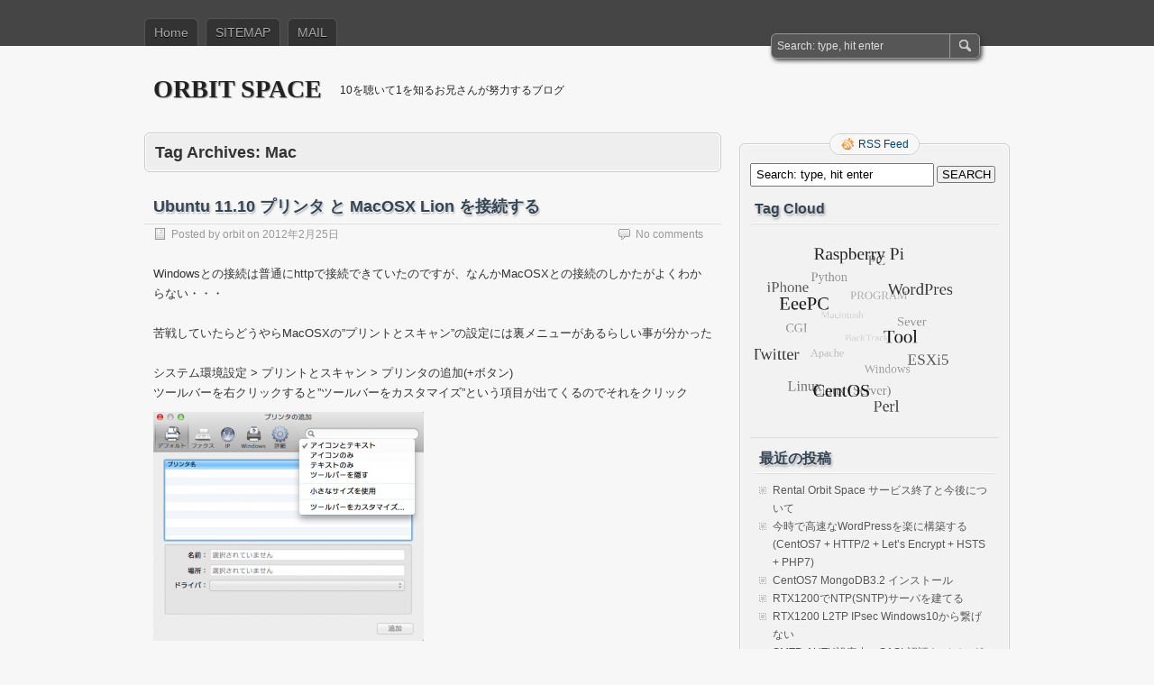

--- FILE ---
content_type: text/html; charset=UTF-8
request_url: https://www.orsx.net/archives/tag/mac
body_size: 55522
content:
<!DOCTYPE html PUBLIC "-//W3C//DTD XHTML 1.0 Transitional//EN" "http://www.w3.org/TR/xhtml1/DTD/xhtml1-transitional.dtd">
<html xmlns="http://www.w3.org/1999/xhtml" lang="ja">
<head profile="http://gmpg.org/xfn/11">
	<meta http-equiv="Content-Type" content="text/html; charset=UTF-8" />
	<title>Mac | ORBIT SPACE</title>
	<link rel="stylesheet" type="text/css" media="all" href="https://www.orsx.net/wp-content/themes/zbench/style.css" />
	<link rel="pingback" href="https://www.orsx.net/xmlrpc.php" />
	<meta name='robots' content='max-image-preview:large' />
<link rel='dns-prefetch' href='//cdn.jsdelivr.net' />
<link rel="alternate" type="application/rss+xml" title="ORBIT SPACE &raquo; フィード" href="https://www.orsx.net/feed" />
<link rel="alternate" type="application/rss+xml" title="ORBIT SPACE &raquo; コメントフィード" href="https://www.orsx.net/comments/feed" />
<link rel="alternate" type="application/rss+xml" title="ORBIT SPACE &raquo; Mac タグのフィード" href="https://www.orsx.net/archives/tag/mac/feed" />
<script type="text/javascript">
/* <![CDATA[ */
window._wpemojiSettings = {"baseUrl":"https:\/\/s.w.org\/images\/core\/emoji\/15.0.3\/72x72\/","ext":".png","svgUrl":"https:\/\/s.w.org\/images\/core\/emoji\/15.0.3\/svg\/","svgExt":".svg","source":{"concatemoji":"https:\/\/www.orsx.net\/wp-includes\/js\/wp-emoji-release.min.js?ver=6.6.2"}};
/*! This file is auto-generated */
!function(i,n){var o,s,e;function c(e){try{var t={supportTests:e,timestamp:(new Date).valueOf()};sessionStorage.setItem(o,JSON.stringify(t))}catch(e){}}function p(e,t,n){e.clearRect(0,0,e.canvas.width,e.canvas.height),e.fillText(t,0,0);var t=new Uint32Array(e.getImageData(0,0,e.canvas.width,e.canvas.height).data),r=(e.clearRect(0,0,e.canvas.width,e.canvas.height),e.fillText(n,0,0),new Uint32Array(e.getImageData(0,0,e.canvas.width,e.canvas.height).data));return t.every(function(e,t){return e===r[t]})}function u(e,t,n){switch(t){case"flag":return n(e,"\ud83c\udff3\ufe0f\u200d\u26a7\ufe0f","\ud83c\udff3\ufe0f\u200b\u26a7\ufe0f")?!1:!n(e,"\ud83c\uddfa\ud83c\uddf3","\ud83c\uddfa\u200b\ud83c\uddf3")&&!n(e,"\ud83c\udff4\udb40\udc67\udb40\udc62\udb40\udc65\udb40\udc6e\udb40\udc67\udb40\udc7f","\ud83c\udff4\u200b\udb40\udc67\u200b\udb40\udc62\u200b\udb40\udc65\u200b\udb40\udc6e\u200b\udb40\udc67\u200b\udb40\udc7f");case"emoji":return!n(e,"\ud83d\udc26\u200d\u2b1b","\ud83d\udc26\u200b\u2b1b")}return!1}function f(e,t,n){var r="undefined"!=typeof WorkerGlobalScope&&self instanceof WorkerGlobalScope?new OffscreenCanvas(300,150):i.createElement("canvas"),a=r.getContext("2d",{willReadFrequently:!0}),o=(a.textBaseline="top",a.font="600 32px Arial",{});return e.forEach(function(e){o[e]=t(a,e,n)}),o}function t(e){var t=i.createElement("script");t.src=e,t.defer=!0,i.head.appendChild(t)}"undefined"!=typeof Promise&&(o="wpEmojiSettingsSupports",s=["flag","emoji"],n.supports={everything:!0,everythingExceptFlag:!0},e=new Promise(function(e){i.addEventListener("DOMContentLoaded",e,{once:!0})}),new Promise(function(t){var n=function(){try{var e=JSON.parse(sessionStorage.getItem(o));if("object"==typeof e&&"number"==typeof e.timestamp&&(new Date).valueOf()<e.timestamp+604800&&"object"==typeof e.supportTests)return e.supportTests}catch(e){}return null}();if(!n){if("undefined"!=typeof Worker&&"undefined"!=typeof OffscreenCanvas&&"undefined"!=typeof URL&&URL.createObjectURL&&"undefined"!=typeof Blob)try{var e="postMessage("+f.toString()+"("+[JSON.stringify(s),u.toString(),p.toString()].join(",")+"));",r=new Blob([e],{type:"text/javascript"}),a=new Worker(URL.createObjectURL(r),{name:"wpTestEmojiSupports"});return void(a.onmessage=function(e){c(n=e.data),a.terminate(),t(n)})}catch(e){}c(n=f(s,u,p))}t(n)}).then(function(e){for(var t in e)n.supports[t]=e[t],n.supports.everything=n.supports.everything&&n.supports[t],"flag"!==t&&(n.supports.everythingExceptFlag=n.supports.everythingExceptFlag&&n.supports[t]);n.supports.everythingExceptFlag=n.supports.everythingExceptFlag&&!n.supports.flag,n.DOMReady=!1,n.readyCallback=function(){n.DOMReady=!0}}).then(function(){return e}).then(function(){var e;n.supports.everything||(n.readyCallback(),(e=n.source||{}).concatemoji?t(e.concatemoji):e.wpemoji&&e.twemoji&&(t(e.twemoji),t(e.wpemoji)))}))}((window,document),window._wpemojiSettings);
/* ]]> */
</script>
<style id='wp-emoji-styles-inline-css' type='text/css'>

	img.wp-smiley, img.emoji {
		display: inline !important;
		border: none !important;
		box-shadow: none !important;
		height: 1em !important;
		width: 1em !important;
		margin: 0 0.07em !important;
		vertical-align: -0.1em !important;
		background: none !important;
		padding: 0 !important;
	}
</style>
<link rel='stylesheet' id='wp-block-library-css' href='https://www.orsx.net/wp-includes/css/dist/block-library/style.min.css?ver=6.6.2' type='text/css' media='all' />
<style id='classic-theme-styles-inline-css' type='text/css'>
/*! This file is auto-generated */
.wp-block-button__link{color:#fff;background-color:#32373c;border-radius:9999px;box-shadow:none;text-decoration:none;padding:calc(.667em + 2px) calc(1.333em + 2px);font-size:1.125em}.wp-block-file__button{background:#32373c;color:#fff;text-decoration:none}
</style>
<style id='global-styles-inline-css' type='text/css'>
:root{--wp--preset--aspect-ratio--square: 1;--wp--preset--aspect-ratio--4-3: 4/3;--wp--preset--aspect-ratio--3-4: 3/4;--wp--preset--aspect-ratio--3-2: 3/2;--wp--preset--aspect-ratio--2-3: 2/3;--wp--preset--aspect-ratio--16-9: 16/9;--wp--preset--aspect-ratio--9-16: 9/16;--wp--preset--color--black: #000000;--wp--preset--color--cyan-bluish-gray: #abb8c3;--wp--preset--color--white: #ffffff;--wp--preset--color--pale-pink: #f78da7;--wp--preset--color--vivid-red: #cf2e2e;--wp--preset--color--luminous-vivid-orange: #ff6900;--wp--preset--color--luminous-vivid-amber: #fcb900;--wp--preset--color--light-green-cyan: #7bdcb5;--wp--preset--color--vivid-green-cyan: #00d084;--wp--preset--color--pale-cyan-blue: #8ed1fc;--wp--preset--color--vivid-cyan-blue: #0693e3;--wp--preset--color--vivid-purple: #9b51e0;--wp--preset--gradient--vivid-cyan-blue-to-vivid-purple: linear-gradient(135deg,rgba(6,147,227,1) 0%,rgb(155,81,224) 100%);--wp--preset--gradient--light-green-cyan-to-vivid-green-cyan: linear-gradient(135deg,rgb(122,220,180) 0%,rgb(0,208,130) 100%);--wp--preset--gradient--luminous-vivid-amber-to-luminous-vivid-orange: linear-gradient(135deg,rgba(252,185,0,1) 0%,rgba(255,105,0,1) 100%);--wp--preset--gradient--luminous-vivid-orange-to-vivid-red: linear-gradient(135deg,rgba(255,105,0,1) 0%,rgb(207,46,46) 100%);--wp--preset--gradient--very-light-gray-to-cyan-bluish-gray: linear-gradient(135deg,rgb(238,238,238) 0%,rgb(169,184,195) 100%);--wp--preset--gradient--cool-to-warm-spectrum: linear-gradient(135deg,rgb(74,234,220) 0%,rgb(151,120,209) 20%,rgb(207,42,186) 40%,rgb(238,44,130) 60%,rgb(251,105,98) 80%,rgb(254,248,76) 100%);--wp--preset--gradient--blush-light-purple: linear-gradient(135deg,rgb(255,206,236) 0%,rgb(152,150,240) 100%);--wp--preset--gradient--blush-bordeaux: linear-gradient(135deg,rgb(254,205,165) 0%,rgb(254,45,45) 50%,rgb(107,0,62) 100%);--wp--preset--gradient--luminous-dusk: linear-gradient(135deg,rgb(255,203,112) 0%,rgb(199,81,192) 50%,rgb(65,88,208) 100%);--wp--preset--gradient--pale-ocean: linear-gradient(135deg,rgb(255,245,203) 0%,rgb(182,227,212) 50%,rgb(51,167,181) 100%);--wp--preset--gradient--electric-grass: linear-gradient(135deg,rgb(202,248,128) 0%,rgb(113,206,126) 100%);--wp--preset--gradient--midnight: linear-gradient(135deg,rgb(2,3,129) 0%,rgb(40,116,252) 100%);--wp--preset--font-size--small: 13px;--wp--preset--font-size--medium: 20px;--wp--preset--font-size--large: 36px;--wp--preset--font-size--x-large: 42px;--wp--preset--spacing--20: 0.44rem;--wp--preset--spacing--30: 0.67rem;--wp--preset--spacing--40: 1rem;--wp--preset--spacing--50: 1.5rem;--wp--preset--spacing--60: 2.25rem;--wp--preset--spacing--70: 3.38rem;--wp--preset--spacing--80: 5.06rem;--wp--preset--shadow--natural: 6px 6px 9px rgba(0, 0, 0, 0.2);--wp--preset--shadow--deep: 12px 12px 50px rgba(0, 0, 0, 0.4);--wp--preset--shadow--sharp: 6px 6px 0px rgba(0, 0, 0, 0.2);--wp--preset--shadow--outlined: 6px 6px 0px -3px rgba(255, 255, 255, 1), 6px 6px rgba(0, 0, 0, 1);--wp--preset--shadow--crisp: 6px 6px 0px rgba(0, 0, 0, 1);}:where(.is-layout-flex){gap: 0.5em;}:where(.is-layout-grid){gap: 0.5em;}body .is-layout-flex{display: flex;}.is-layout-flex{flex-wrap: wrap;align-items: center;}.is-layout-flex > :is(*, div){margin: 0;}body .is-layout-grid{display: grid;}.is-layout-grid > :is(*, div){margin: 0;}:where(.wp-block-columns.is-layout-flex){gap: 2em;}:where(.wp-block-columns.is-layout-grid){gap: 2em;}:where(.wp-block-post-template.is-layout-flex){gap: 1.25em;}:where(.wp-block-post-template.is-layout-grid){gap: 1.25em;}.has-black-color{color: var(--wp--preset--color--black) !important;}.has-cyan-bluish-gray-color{color: var(--wp--preset--color--cyan-bluish-gray) !important;}.has-white-color{color: var(--wp--preset--color--white) !important;}.has-pale-pink-color{color: var(--wp--preset--color--pale-pink) !important;}.has-vivid-red-color{color: var(--wp--preset--color--vivid-red) !important;}.has-luminous-vivid-orange-color{color: var(--wp--preset--color--luminous-vivid-orange) !important;}.has-luminous-vivid-amber-color{color: var(--wp--preset--color--luminous-vivid-amber) !important;}.has-light-green-cyan-color{color: var(--wp--preset--color--light-green-cyan) !important;}.has-vivid-green-cyan-color{color: var(--wp--preset--color--vivid-green-cyan) !important;}.has-pale-cyan-blue-color{color: var(--wp--preset--color--pale-cyan-blue) !important;}.has-vivid-cyan-blue-color{color: var(--wp--preset--color--vivid-cyan-blue) !important;}.has-vivid-purple-color{color: var(--wp--preset--color--vivid-purple) !important;}.has-black-background-color{background-color: var(--wp--preset--color--black) !important;}.has-cyan-bluish-gray-background-color{background-color: var(--wp--preset--color--cyan-bluish-gray) !important;}.has-white-background-color{background-color: var(--wp--preset--color--white) !important;}.has-pale-pink-background-color{background-color: var(--wp--preset--color--pale-pink) !important;}.has-vivid-red-background-color{background-color: var(--wp--preset--color--vivid-red) !important;}.has-luminous-vivid-orange-background-color{background-color: var(--wp--preset--color--luminous-vivid-orange) !important;}.has-luminous-vivid-amber-background-color{background-color: var(--wp--preset--color--luminous-vivid-amber) !important;}.has-light-green-cyan-background-color{background-color: var(--wp--preset--color--light-green-cyan) !important;}.has-vivid-green-cyan-background-color{background-color: var(--wp--preset--color--vivid-green-cyan) !important;}.has-pale-cyan-blue-background-color{background-color: var(--wp--preset--color--pale-cyan-blue) !important;}.has-vivid-cyan-blue-background-color{background-color: var(--wp--preset--color--vivid-cyan-blue) !important;}.has-vivid-purple-background-color{background-color: var(--wp--preset--color--vivid-purple) !important;}.has-black-border-color{border-color: var(--wp--preset--color--black) !important;}.has-cyan-bluish-gray-border-color{border-color: var(--wp--preset--color--cyan-bluish-gray) !important;}.has-white-border-color{border-color: var(--wp--preset--color--white) !important;}.has-pale-pink-border-color{border-color: var(--wp--preset--color--pale-pink) !important;}.has-vivid-red-border-color{border-color: var(--wp--preset--color--vivid-red) !important;}.has-luminous-vivid-orange-border-color{border-color: var(--wp--preset--color--luminous-vivid-orange) !important;}.has-luminous-vivid-amber-border-color{border-color: var(--wp--preset--color--luminous-vivid-amber) !important;}.has-light-green-cyan-border-color{border-color: var(--wp--preset--color--light-green-cyan) !important;}.has-vivid-green-cyan-border-color{border-color: var(--wp--preset--color--vivid-green-cyan) !important;}.has-pale-cyan-blue-border-color{border-color: var(--wp--preset--color--pale-cyan-blue) !important;}.has-vivid-cyan-blue-border-color{border-color: var(--wp--preset--color--vivid-cyan-blue) !important;}.has-vivid-purple-border-color{border-color: var(--wp--preset--color--vivid-purple) !important;}.has-vivid-cyan-blue-to-vivid-purple-gradient-background{background: var(--wp--preset--gradient--vivid-cyan-blue-to-vivid-purple) !important;}.has-light-green-cyan-to-vivid-green-cyan-gradient-background{background: var(--wp--preset--gradient--light-green-cyan-to-vivid-green-cyan) !important;}.has-luminous-vivid-amber-to-luminous-vivid-orange-gradient-background{background: var(--wp--preset--gradient--luminous-vivid-amber-to-luminous-vivid-orange) !important;}.has-luminous-vivid-orange-to-vivid-red-gradient-background{background: var(--wp--preset--gradient--luminous-vivid-orange-to-vivid-red) !important;}.has-very-light-gray-to-cyan-bluish-gray-gradient-background{background: var(--wp--preset--gradient--very-light-gray-to-cyan-bluish-gray) !important;}.has-cool-to-warm-spectrum-gradient-background{background: var(--wp--preset--gradient--cool-to-warm-spectrum) !important;}.has-blush-light-purple-gradient-background{background: var(--wp--preset--gradient--blush-light-purple) !important;}.has-blush-bordeaux-gradient-background{background: var(--wp--preset--gradient--blush-bordeaux) !important;}.has-luminous-dusk-gradient-background{background: var(--wp--preset--gradient--luminous-dusk) !important;}.has-pale-ocean-gradient-background{background: var(--wp--preset--gradient--pale-ocean) !important;}.has-electric-grass-gradient-background{background: var(--wp--preset--gradient--electric-grass) !important;}.has-midnight-gradient-background{background: var(--wp--preset--gradient--midnight) !important;}.has-small-font-size{font-size: var(--wp--preset--font-size--small) !important;}.has-medium-font-size{font-size: var(--wp--preset--font-size--medium) !important;}.has-large-font-size{font-size: var(--wp--preset--font-size--large) !important;}.has-x-large-font-size{font-size: var(--wp--preset--font-size--x-large) !important;}
:where(.wp-block-post-template.is-layout-flex){gap: 1.25em;}:where(.wp-block-post-template.is-layout-grid){gap: 1.25em;}
:where(.wp-block-columns.is-layout-flex){gap: 2em;}:where(.wp-block-columns.is-layout-grid){gap: 2em;}
:root :where(.wp-block-pullquote){font-size: 1.5em;line-height: 1.6;}
</style>
<link rel='stylesheet' id='contact-form-7-css' href='https://www.orsx.net/wp-content/plugins/contact-form-7/includes/css/styles.css?ver=5.9.8' type='text/css' media='all' />
<script type="text/javascript" src="https://www.orsx.net/wp-includes/js/jquery/jquery.min.js?ver=3.7.1" id="jquery-core-js"></script>
<script type="text/javascript" src="https://www.orsx.net/wp-includes/js/jquery/jquery-migrate.min.js?ver=3.4.1" id="jquery-migrate-js"></script>
<script type="text/javascript" src="https://www.orsx.net/wp-content/plugins/html5-cumulus/inc/jquery.tagcanvas.min.js?ver=6.6.2" id="h5c-tagcanvas-js"></script>
<link rel="https://api.w.org/" href="https://www.orsx.net/wp-json/" /><link rel="alternate" title="JSON" type="application/json" href="https://www.orsx.net/wp-json/wp/v2/tags/31" /><link rel="EditURI" type="application/rsd+xml" title="RSD" href="https://www.orsx.net/xmlrpc.php?rsd" />
<meta name="generator" content="WordPress 6.6.2" />
<style data-context="foundation-flickity-css">/*! Flickity v2.0.2
http://flickity.metafizzy.co
---------------------------------------------- */.flickity-enabled{position:relative}.flickity-enabled:focus{outline:0}.flickity-viewport{overflow:hidden;position:relative;height:100%}.flickity-slider{position:absolute;width:100%;height:100%}.flickity-enabled.is-draggable{-webkit-tap-highlight-color:transparent;tap-highlight-color:transparent;-webkit-user-select:none;-moz-user-select:none;-ms-user-select:none;user-select:none}.flickity-enabled.is-draggable .flickity-viewport{cursor:move;cursor:-webkit-grab;cursor:grab}.flickity-enabled.is-draggable .flickity-viewport.is-pointer-down{cursor:-webkit-grabbing;cursor:grabbing}.flickity-prev-next-button{position:absolute;top:50%;width:44px;height:44px;border:none;border-radius:50%;background:#fff;background:hsla(0,0%,100%,.75);cursor:pointer;-webkit-transform:translateY(-50%);transform:translateY(-50%)}.flickity-prev-next-button:hover{background:#fff}.flickity-prev-next-button:focus{outline:0;box-shadow:0 0 0 5px #09f}.flickity-prev-next-button:active{opacity:.6}.flickity-prev-next-button.previous{left:10px}.flickity-prev-next-button.next{right:10px}.flickity-rtl .flickity-prev-next-button.previous{left:auto;right:10px}.flickity-rtl .flickity-prev-next-button.next{right:auto;left:10px}.flickity-prev-next-button:disabled{opacity:.3;cursor:auto}.flickity-prev-next-button svg{position:absolute;left:20%;top:20%;width:60%;height:60%}.flickity-prev-next-button .arrow{fill:#333}.flickity-page-dots{position:absolute;width:100%;bottom:-25px;padding:0;margin:0;list-style:none;text-align:center;line-height:1}.flickity-rtl .flickity-page-dots{direction:rtl}.flickity-page-dots .dot{display:inline-block;width:10px;height:10px;margin:0 8px;background:#333;border-radius:50%;opacity:.25;cursor:pointer}.flickity-page-dots .dot.is-selected{opacity:1}</style><style data-context="foundation-slideout-css">.slideout-menu{position:fixed;left:0;top:0;bottom:0;right:auto;z-index:0;width:256px;overflow-y:auto;-webkit-overflow-scrolling:touch;display:none}.slideout-menu.pushit-right{left:auto;right:0}.slideout-panel{position:relative;z-index:1;will-change:transform}.slideout-open,.slideout-open .slideout-panel,.slideout-open body{overflow:hidden}.slideout-open .slideout-menu{display:block}.pushit{display:none}</style><style type="text/css">.recentcomments a{display:inline !important;padding:0 !important;margin:0 !important;}</style><script type="text/javascript" src="https://www.orsx.net/wp-includes/js/tw-sack.min.js?ver=1.6.1" id="sack-js"></script>
<style>.ios7.web-app-mode.has-fixed header{ background-color: rgba(3,122,221,.88);}</style>	<meta name="viewport" content="width=device-width"/><!-- for mobile -->
</head>
<body class="archive tag tag-mac tag-31">
<div id="nav">
	<div class="nav-inside">
		<div id="menus">
			<ul id="menus-dt" class="menus-dt">
				<li><a href="https://www.orsx.net/">Home</a></li><li class="page_item page-item-2090"><a href="https://www.orsx.net/about-2">SITEMAP</a></li>
<li class="page_item page-item-131"><a href="https://www.orsx.net/mail">MAIL</a></li>
			</ul>
			<ul id="menus-m" class="menus-m">
				<li>Menu</li>
			</ul>
		</div>
		<div id="search">
			<form id="searchform" method="get" action="https://www.orsx.net/">
<input type="text" value="Search: type, hit enter" onfocus="if (this.value == 'Search: type, hit enter') {this.value = '';}" onblur="if (this.value == '') {this.value = 'Search: type, hit enter';}" size="35" maxlength="50" name="s" id="s" />
<input type="submit" id="searchsubmit" value="SEARCH" />
</form>		</div>
	</div>
</div>
<div id="header">
		<div class="site_title">
		<h1><a href="https://www.orsx.net/">ORBIT SPACE</a></h1>
		<h2>10を聴いて1を知るお兄さんが努力するブログ</h2>
		<div class="clear"></div>
	</div>
	</div>
<div id="wrapper">
<div id="content">
		<div class="page-title">
					<h1>Tag Archives: <span>Mac</span></h1>
			</div>
		<div class="post-3506 post type-post status-publish format-standard hentry category-debian category-linux category-macintosh category-personal-computer tag-mac tag-macintosh tag-ubuntu" id="post-3506"><!-- post div -->
		<h2 class="title"><a href="https://www.orsx.net/archives/3506" title="Permalink to Ubuntu 11.10 プリンタ と MacOSX Lion を接続する">Ubuntu 11.10 プリンタ と MacOSX Lion を接続する</a></h2>
		<div class="post-info-top">
			<span class="post-info-date">
				Posted by <a href="https://www.orsx.net/archives/author/orbit" title="View all posts by orbit" rel="author">orbit</a>
				on <a href="https://www.orsx.net/archives/3506" title="12:38 PM" rel="bookmark">2012年2月25日</a>
							</span>
			<span class="gotocomments"><a href="https://www.orsx.net/archives/3506#respond">No comments</a></span>
		</div>
		<div class="clear"></div>
		<div class="entry">
			<p>Windowsとの接続は普通にhttpで接続できていたのですが、なんかMacOSXとの接続のしかたがよくわからない・・・</p>
<p>苦戦していたらどうやらMacOSXの&#8221;プリントとスキャン&#8221;の設定には裏メニューがあるらしい事が分かった</p>
<p>システム環境設定 > プリントとスキャン > プリンタの追加(+ボタン)<br />
ツールバーを右クリックすると&#8221;ツールバーをカスタマイズ&#8221;という項目が出てくるのでそれをクリック<br />
<a href="https://www.orsx.net/wp-content/uploads/2012/02/ddeb2f823f7840b1c4f2f31c441bc823.png" title="スクリーンショット 2012-02-25 12.23.02"><img fetchpriority="high" decoding="async" src="https://www.orsx.net/wp-content/uploads/2012/02/ddeb2f823f7840b1c4f2f31c441bc823-300x254.png" alt="" title="スクリーンショット 2012-02-25 12.23.02" width="300" height="254" class="alignnone size-medium wp-image-3507" srcset="https://www.orsx.net/wp-content/uploads/2012/02/ddeb2f823f7840b1c4f2f31c441bc823-300x254.png 300w, https://www.orsx.net/wp-content/uploads/2012/02/ddeb2f823f7840b1c4f2f31c441bc823.png 519w" sizes="(max-width: 300px) 100vw, 300px" /></a></p>
<p>&#8220;詳細&#8221;をツールバーへドラッグ&#038;ドロップ<br />
<a href="https://www.orsx.net/wp-content/uploads/2012/02/18ca7999e35d1a07938bb91ba7265efd.png" title="スクリーンショット 2012-02-25 12.23.39"><img decoding="async" src="https://www.orsx.net/wp-content/uploads/2012/02/18ca7999e35d1a07938bb91ba7265efd-300x235.png" alt="" title="スクリーンショット 2012-02-25 12.23.39" width="300" height="235" class="alignnone size-medium wp-image-3508" srcset="https://www.orsx.net/wp-content/uploads/2012/02/18ca7999e35d1a07938bb91ba7265efd-300x235.png 300w, https://www.orsx.net/wp-content/uploads/2012/02/18ca7999e35d1a07938bb91ba7265efd.png 666w" sizes="(max-width: 300px) 100vw, 300px" /></a></p>
<p>&#8220;詳細&#8221;よりIPPのhttpを選択することによりプリンタを指定する事ができる<br />
<a href="https://www.orsx.net/wp-content/uploads/2012/02/432e8304fea04a0c8e53c83a2e1722ea.png" title="スクリーンショット 2012-02-25 12.24.22"><img decoding="async" src="https://www.orsx.net/wp-content/uploads/2012/02/432e8304fea04a0c8e53c83a2e1722ea-300x249.png" alt="" title="スクリーンショット 2012-02-25 12.24.22" width="300" height="249" class="alignnone size-medium wp-image-3509" srcset="https://www.orsx.net/wp-content/uploads/2012/02/432e8304fea04a0c8e53c83a2e1722ea-300x249.png 300w, https://www.orsx.net/wp-content/uploads/2012/02/432e8304fea04a0c8e53c83a2e1722ea.png 518w" sizes="(max-width: 300px) 100vw, 300px" /></a></p>
<p>プリンタのURLの例<br />
http://<サーバ名>:<ポート番号>/printers/<プリンター名></p>
<p>全く。。。分かりにくいですねぇ・・・</p>
<p>参考元:<a href="http://blog.goo.ne.jp/don2don/e/87ed5d0e22e49863651862c09d170299">Mac OS X 10.5 Leopard からSambaプリンタに接続 &#8211; ろばの穴</a></p>
		</div><!-- END entry -->
	</div><!-- END post -->
		<div class="post-2609 post type-post status-publish format-standard hentry category-macintosh category-personal-computer tag-mac tag-macintosh tag-perl" id="post-2609"><!-- post div -->
		<h2 class="title"><a href="https://www.orsx.net/archives/2609" title="Permalink to Mac OSX 10.6 Perl/Tk インストール">Mac OSX 10.6 Perl/Tk インストール</a></h2>
		<div class="post-info-top">
			<span class="post-info-date">
				Posted by <a href="https://www.orsx.net/archives/author/orbit" title="View all posts by orbit" rel="author">orbit</a>
				on <a href="https://www.orsx.net/archives/2609" title="6:47 PM" rel="bookmark">2010年12月16日</a>
							</span>
			<span class="gotocomments"><a href="https://www.orsx.net/archives/2609#respond">No comments</a></span>
		</div>
		<div class="clear"></div>
		<div class="entry">
			<p>普通にcpanよりtkをインストールしたところmake testに失敗して下記のように止まってしまい困っていたところ解決方法を見つけたのでメモしておく。<br />
SREZIC/Tk-804.029.tar.gz                     : make_test NO</p>
<p>ソースを書き換える為cpanのディレクトリへ移動する<br />
$ cd /Users/orbit/.cpan/build/Tk-804.029-VTDuvi/<br />
$ vi myConfig<br />
my $ftinc = Ift(&#8220;/usr/include&#8221;,&#8221;/usr/local/include&#8221;,<span style="color: #ff0000;">&#8220;/sw/include&#8221;,</span>$X11INC||());</p>
<p>$ vi PNG/Makefile.PL<br />
if (1)<br />
{<br />
   Tk::MMutil::TkExtMakefile(<br />
     NAME         =&gt; &#8216;Tk::PNG&#8217;,<br />
     VERSION_FROM =&gt; &#8216;PNG.pm&#8217;,<br />
     XS_VERSION   =&gt; $Tk::Config::VERSION,<br />
     dist         =&gt; { COMPRESS =&gt; &#8216;gzip -f9&#8217;, SUFFIX =&gt; &#8216;.gz&#8217; },<br />
     OBJECT       =&gt; &#8216;$(O_FILES)&#8217;,<br />
     INC          =&gt; &#8216;<span style="color: #ff0000;">-I/sw/include</span>&#8216;,<br />
     LIBS         =&gt; [&#8216;<span style="color: #ff0000;">-L/sw/lib</span> -lpng -lz -lm&#8217;],<br />
   );<br />
}</p>
<p>$ perl Makefile.PL XFT=1<br />
$  make<br />
$  sudo make install</p>
<p>参考元：<a href="http://geek.blog.eonet.jp/memo/2009/12/mac-os-x-106-sn.html">Mac OS X 10.6でのPerl（5.10）モジュールのインストール</a></p>
		</div><!-- END entry -->
	</div><!-- END post -->
		<div class="post-92 post type-post status-publish format-standard hentry category-macintosh category-personal-computer tag-mac tag-pc tag-windows" id="post-92"><!-- post div -->
		<h2 class="title"><a href="https://www.orsx.net/archives/92" title="Permalink to Windows環境で　ＭａｃＯＳＸ　を動かす">Windows環境で　ＭａｃＯＳＸ　を動かす</a></h2>
		<div class="post-info-top">
			<span class="post-info-date">
				Posted by <a href="https://www.orsx.net/archives/author/orbit" title="View all posts by orbit" rel="author">orbit</a>
				on <a href="https://www.orsx.net/archives/92" title="7:30 PM" rel="bookmark">2008年8月18日</a>
							</span>
			<span class="gotocomments"><a href="https://www.orsx.net/archives/92#respond">No comments</a></span>
		</div>
		<div class="clear"></div>
		<div class="entry">
			<p>ＭａｃはＭａｃ専用のパソコンにでしか起動できません。<br />
それを起動可能にしたＭａｃＯＳＸが下のＯＳ<br />
MacOSX_10.4.6DVDPATCHED_My.iso<br />
この名前でＢiｔで検索するとダウンロード可能です。</p>
<p>しかし、このＭａｃＯＳ<br />
普通の無線ＬＡＮは対応していません。<br />
Ｍａｃには元々ＰＣに専用の無線用子機が組み込まれているわけで必要があまり無いのです。<br />
無線関係でネットを楽しんでいる人は、まったくの涙目です。<br />
でも、方法は有るわけで。<br />
プラネックスコミュニケーションズが出している無線ＬＡＮの中にＭａｃ対応の子機があるのです。</p>
<p>画像は下です。<br />
<a href="https://www.orsx.net/wp-content/uploads/2008/08/image3141.jpg" title="image314"><img loading="lazy" decoding="async" src="https://www.orsx.net/wp-content/uploads/2008/08/image314-225x300.jpg" alt="" title="image314" width="225" height="300" class="alignnone size-medium wp-image-93" /></a></p>
<p>ちなみに、価格は2.480円ほどです。</p>
<p>なお、Windows系ＯＳとダブルブートする場合、<br />
パーミッションを分けた後、MacOSx86のＤＶＤの中の<br />
Chain0をC:直下にコピーし、同じくC:直下のBoot.iniファイルを開き<br />
C:chain0=&#8221;MacOSX Tiger X86&#8243;<br />
と追記する。<br />
するとダブルブートが可能になる。</p>
		</div><!-- END entry -->
	</div><!-- END post -->
	</div><!--content-->
<div id="sidebar-border">
	<div id="rss_border">
		<div class="rss_border">
			<div id="rss_wrap">
				<div class="rss_wrap">
										<a class="rss rss_text" href="https://www.orsx.net/feed" rel="bookmark" title="RSS Feed">RSS Feed</a>
																													</div>
			</div>
		</div>
	</div>
	<div id="sidebar">

<div id="search-3" class="widget widget_search"><form id="searchform" method="get" action="https://www.orsx.net/">
<input type="text" value="Search: type, hit enter" onfocus="if (this.value == 'Search: type, hit enter') {this.value = '';}" onblur="if (this.value == '') {this.value = 'Search: type, hit enter';}" size="35" maxlength="50" name="s" id="s" />
<input type="submit" id="searchsubmit" value="SEARCH" />
</form></div><div id="html5_cumulus-2" class="widget html5_cumulus">
<h3 class="widgettitle">Tag Cloud</h3>
<div id="html5-cumulus-ashkss">
<canvas width="220" height="220" id="canvas-ashkss" style="background-color: none;">
<p>Your browser doesn&#039;t support the HTML5 CANVAS tag.</p>
</canvas>

<div style="display: none" id="tagcloud-ashkss">
<ul class='wp-tag-cloud' role='list'>
	<li><a href="https://www.orsx.net/archives/tag/pc" class="tag-cloud-link tag-link-38 tag-link-position-1" style="font-size: 46.923076923077pt;" aria-label="PC (128個の項目)">PC</a></li>
	<li><a href="https://www.orsx.net/archives/tag/python" class="tag-cloud-link tag-link-44 tag-link-position-2" style="font-size: 8.1538461538462pt;" aria-label="Python (6個の項目)">Python</a></li>
	<li><a href="https://www.orsx.net/archives/tag/raspberry-pi" class="tag-cloud-link tag-link-75 tag-link-position-3" style="font-size: 16.153846153846pt;" aria-label="Raspberry Pi (12個の項目)">Raspberry Pi</a></li>
	<li><a href="https://www.orsx.net/archives/tag/program" class="tag-cloud-link tag-link-91 tag-link-position-4" style="font-size: 31.230769230769pt;" aria-label="PROGRAM (39個の項目)">PROGRAM</a></li>
	<li><a href="https://www.orsx.net/archives/tag/iphone" class="tag-cloud-link tag-link-28 tag-link-position-5" style="font-size: 6pt;" aria-label="iPhone (5個の項目)">iPhone</a></li>
	<li><a href="https://www.orsx.net/archives/tag/wordpress" class="tag-cloud-link tag-link-95 tag-link-position-6" style="font-size: 21.384615384615pt;" aria-label="WordPress (18個の項目)">WordPress</a></li>
	<li><a href="https://www.orsx.net/archives/tag/macintosh" class="tag-cloud-link tag-link-89 tag-link-position-7" style="font-size: 9.6923076923077pt;" aria-label="Macintosh (7個の項目)">Macintosh</a></li>
	<li><a href="https://www.orsx.net/archives/tag/eeepc" class="tag-cloud-link tag-link-23 tag-link-position-8" style="font-size: 17.384615384615pt;" aria-label="EeePC (13個の項目)">EeePC</a></li>
	<li><a href="https://www.orsx.net/archives/tag/sever" class="tag-cloud-link tag-link-46 tag-link-position-9" style="font-size: 11.230769230769pt;" aria-label="Sever (8個の項目)">Sever</a></li>
	<li><a href="https://www.orsx.net/archives/tag/cgi" class="tag-cloud-link tag-link-21 tag-link-position-10" style="font-size: 9.6923076923077pt;" aria-label="CGI (7個の項目)">CGI</a></li>
	<li><a href="https://www.orsx.net/archives/tag/tool" class="tag-cloud-link tag-link-92 tag-link-position-11" style="font-size: 6pt;" aria-label="Tool (5個の項目)">Tool</a></li>
	<li><a href="https://www.orsx.net/archives/tag/backtrack" class="tag-cloud-link tag-link-16 tag-link-position-12" style="font-size: 18.307692307692pt;" aria-label="BackTrack (14個の項目)">BackTrack</a></li>
	<li><a href="https://www.orsx.net/archives/tag/twitter" class="tag-cloud-link tag-link-47 tag-link-position-13" style="font-size: 6pt;" aria-label="Twitter (5個の項目)">Twitter</a></li>
	<li><a href="https://www.orsx.net/archives/tag/esxi5" class="tag-cloud-link tag-link-70 tag-link-position-14" style="font-size: 14pt;" aria-label="ESXi5 (10個の項目)">ESXi5</a></li>
	<li><a href="https://www.orsx.net/archives/tag/apache" class="tag-cloud-link tag-link-15 tag-link-position-15" style="font-size: 6pt;" aria-label="Apache (5個の項目)">Apache</a></li>
	<li><a href="https://www.orsx.net/archives/tag/centos" class="tag-cloud-link tag-link-20 tag-link-position-16" style="font-size: 23.846153846154pt;" aria-label="CentOS (22個の項目)">CentOS</a></li>
	<li><a href="https://www.orsx.net/archives/tag/windows" class="tag-cloud-link tag-link-93 tag-link-position-17" style="font-size: 31.230769230769pt;" aria-label="Windows (39個の項目)">Windows</a></li>
	<li><a href="https://www.orsx.net/archives/tag/linux" class="tag-cloud-link tag-link-87 tag-link-position-18" style="font-size: 38.307692307692pt;" aria-label="Linux (67個の項目)">Linux</a></li>
	<li><a href="https://www.orsx.net/archives/tag/perl" class="tag-cloud-link tag-link-39 tag-link-position-19" style="font-size: 32.153846153846pt;" aria-label="Perl (42個の項目)">Perl</a></li>
	<li><a href="https://www.orsx.net/archives/tag/linux-server" class="tag-cloud-link tag-link-88 tag-link-position-20" style="font-size: 50pt;" aria-label="Linux (Server) (163個の項目)">Linux (Server)</a></li>
</ul>
</div>
        <script type="text/javascript">
        jQuery(document).ready(function() {
            if( ! jQuery('#canvas-ashkss').tagcanvas({
                textFont: 'Impact,"Arial Black",sans-serif',
                textColour: '#000000',
                outlineColour: '#000000',
                reverse: true,
                textHeight:16,
                                shape: "sphere", 
                                                depth: 0.8,decel:0.99,padding:0,
                wheelZoom: false,
                dragControl: false,
                fadeIn: 0,
                freezeActive: false,
                outlineMethod: "outline",
                outlineOffset: "5",
                outlineRadius: "0",
                outlineThickness: "2",
                maxSpeed: 0.05},'tagcloud-ashkss')
            ){
                jQuery('#html5-cumulus-ashkss').hide();
            }
        });
        </script>
        </div>
		<div id="recent-posts-3" class="widget widget_recent_entries">
		<h3 class="widgettitle">最近の投稿</h3>
		<ul>
											<li>
					<a href="https://www.orsx.net/archives/5587">Rental Orbit Space サービス終了と今後について</a>
									</li>
											<li>
					<a href="https://www.orsx.net/archives/5521">今時で高速なWordPressを楽に構築する(CentOS7 + HTTP/2 + Let&#8217;s Encrypt + HSTS + PHP7)</a>
									</li>
											<li>
					<a href="https://www.orsx.net/archives/5515">CentOS7 MongoDB3.2 インストール</a>
									</li>
											<li>
					<a href="https://www.orsx.net/archives/5510">RTX1200でNTP(SNTP)サーバを建てる</a>
									</li>
											<li>
					<a href="https://www.orsx.net/archives/5500">RTX1200 L2TP IPsec Windows10から繋げない</a>
									</li>
											<li>
					<a href="https://www.orsx.net/archives/5487">SMTP-AUTH設定中にSASL認証をデバッグしてみた CentOS7</a>
									</li>
											<li>
					<a href="https://www.orsx.net/archives/5422">Raspberry Pi 3 Raspbian Jessie で Waveshare 3.5インチ タッチ液晶を動かす</a>
									</li>
											<li>
					<a href="https://www.orsx.net/archives/5417">Fedora 23 SELinux が有効な状態で OpenVPN サーバに接続する</a>
									</li>
											<li>
					<a href="https://www.orsx.net/archives/5402">ESXi 6.0 u2 で vSphere Web Client と似た Web UIを無料で使う方法</a>
									</li>
											<li>
					<a href="https://www.orsx.net/archives/5381">ESP-WROOM-02を購入してみました</a>
									</li>
											<li>
					<a href="https://www.orsx.net/archives/5353">Venue 8 Pro LTE化 DOCOMO MVNO</a>
									</li>
											<li>
					<a href="https://www.orsx.net/archives/5344">VNC自動起動 Raspberry Pi2 Raspbian8 systemd</a>
									</li>
											<li>
					<a href="https://www.orsx.net/archives/5310">ESXi6.0 + CentOS7.0 に vmware-tools をインストールする</a>
									</li>
											<li>
					<a href="https://www.orsx.net/archives/5305">WordPress + SQLite3 + Docker で1分もかけずにブログを作る</a>
									</li>
											<li>
					<a href="https://www.orsx.net/archives/5301">Go言語で画像ダウンローダを書いてみた</a>
									</li>
					</ul>

		</div><div id="categories-3" class="widget widget_categories"><h3 class="widgettitle">カテゴリー</h3>
			<ul>
					<li class="cat-item cat-item-63"><a href="https://www.orsx.net/archives/category/personal-computer/linux/android">Android</a>
</li>
	<li class="cat-item cat-item-104"><a href="https://www.orsx.net/archives/category/arduino">Arduino</a>
</li>
	<li class="cat-item cat-item-66"><a href="https://www.orsx.net/archives/category/personal-computer/linux/debian">Debian</a>
</li>
	<li class="cat-item cat-item-68"><a href="https://www.orsx.net/archives/category/linux-server/esxi">ESXi</a>
</li>
	<li class="cat-item cat-item-72"><a href="https://www.orsx.net/archives/category/gadget">GADGET</a>
</li>
	<li class="cat-item cat-item-3"><a href="https://www.orsx.net/archives/category/game">GAME</a>
</li>
	<li class="cat-item cat-item-94"><a href="https://www.orsx.net/archives/category/personal-computer/macintosh/iphone">iPhone</a>
</li>
	<li class="cat-item cat-item-13"><a href="https://www.orsx.net/archives/category/personal-computer/macintosh/ipod">iPod</a>
</li>
	<li class="cat-item cat-item-10"><a href="https://www.orsx.net/archives/category/personal-computer/linux">Linux</a>
</li>
	<li class="cat-item cat-item-4"><a href="https://www.orsx.net/archives/category/linux-server">Linux (Server)</a>
</li>
	<li class="cat-item cat-item-11"><a href="https://www.orsx.net/archives/category/personal-computer/macintosh">Macintosh</a>
</li>
	<li class="cat-item cat-item-12"><a href="https://www.orsx.net/archives/category/personal-computer/windows/mobile">MOBILE</a>
</li>
	<li class="cat-item cat-item-73"><a href="https://www.orsx.net/archives/category/network">NETWORK</a>
</li>
	<li class="cat-item cat-item-5"><a href="https://www.orsx.net/archives/category/personal-computer">PERSONAL COMPUTER</a>
</li>
	<li class="cat-item cat-item-6"><a href="https://www.orsx.net/archives/category/personal-computer/program">PROGRAM</a>
</li>
	<li class="cat-item cat-item-65"><a href="https://www.orsx.net/archives/category/personal-computer/linux/redhat">RedHat</a>
</li>
	<li class="cat-item cat-item-7"><a href="https://www.orsx.net/archives/category/tool">Tool</a>
</li>
	<li class="cat-item cat-item-8"><a href="https://www.orsx.net/archives/category/personal-computer/windows">Windows</a>
</li>
	<li class="cat-item cat-item-51"><a href="https://www.orsx.net/archives/category/linux-server/wordpress">WordPress</a>
</li>
	<li class="cat-item cat-item-1"><a href="https://www.orsx.net/archives/category/%e6%9c%aa%e5%88%86%e9%a1%9e">未分類</a>
</li>
			</ul>

			</div><div id="archives-3" class="widget widget_archive"><h3 class="widgettitle">アーカイブ</h3>
			<ul>
					<li><a href='https://www.orsx.net/archives/date/2024/09'>2024年9月</a></li>
	<li><a href='https://www.orsx.net/archives/date/2018/02'>2018年2月</a></li>
	<li><a href='https://www.orsx.net/archives/date/2016/11'>2016年11月</a></li>
	<li><a href='https://www.orsx.net/archives/date/2016/07'>2016年7月</a></li>
	<li><a href='https://www.orsx.net/archives/date/2016/04'>2016年4月</a></li>
	<li><a href='https://www.orsx.net/archives/date/2016/03'>2016年3月</a></li>
	<li><a href='https://www.orsx.net/archives/date/2016/02'>2016年2月</a></li>
	<li><a href='https://www.orsx.net/archives/date/2015/12'>2015年12月</a></li>
	<li><a href='https://www.orsx.net/archives/date/2015/10'>2015年10月</a></li>
	<li><a href='https://www.orsx.net/archives/date/2015/05'>2015年5月</a></li>
	<li><a href='https://www.orsx.net/archives/date/2015/04'>2015年4月</a></li>
	<li><a href='https://www.orsx.net/archives/date/2015/03'>2015年3月</a></li>
	<li><a href='https://www.orsx.net/archives/date/2014/09'>2014年9月</a></li>
	<li><a href='https://www.orsx.net/archives/date/2014/07'>2014年7月</a></li>
	<li><a href='https://www.orsx.net/archives/date/2014/06'>2014年6月</a></li>
	<li><a href='https://www.orsx.net/archives/date/2014/03'>2014年3月</a></li>
	<li><a href='https://www.orsx.net/archives/date/2014/01'>2014年1月</a></li>
	<li><a href='https://www.orsx.net/archives/date/2013/12'>2013年12月</a></li>
	<li><a href='https://www.orsx.net/archives/date/2013/11'>2013年11月</a></li>
	<li><a href='https://www.orsx.net/archives/date/2013/10'>2013年10月</a></li>
	<li><a href='https://www.orsx.net/archives/date/2013/09'>2013年9月</a></li>
	<li><a href='https://www.orsx.net/archives/date/2013/08'>2013年8月</a></li>
	<li><a href='https://www.orsx.net/archives/date/2013/07'>2013年7月</a></li>
	<li><a href='https://www.orsx.net/archives/date/2013/06'>2013年6月</a></li>
	<li><a href='https://www.orsx.net/archives/date/2013/05'>2013年5月</a></li>
	<li><a href='https://www.orsx.net/archives/date/2013/04'>2013年4月</a></li>
	<li><a href='https://www.orsx.net/archives/date/2013/03'>2013年3月</a></li>
	<li><a href='https://www.orsx.net/archives/date/2013/02'>2013年2月</a></li>
	<li><a href='https://www.orsx.net/archives/date/2013/01'>2013年1月</a></li>
	<li><a href='https://www.orsx.net/archives/date/2012/12'>2012年12月</a></li>
	<li><a href='https://www.orsx.net/archives/date/2012/11'>2012年11月</a></li>
	<li><a href='https://www.orsx.net/archives/date/2012/10'>2012年10月</a></li>
	<li><a href='https://www.orsx.net/archives/date/2012/09'>2012年9月</a></li>
	<li><a href='https://www.orsx.net/archives/date/2012/06'>2012年6月</a></li>
	<li><a href='https://www.orsx.net/archives/date/2012/05'>2012年5月</a></li>
	<li><a href='https://www.orsx.net/archives/date/2012/04'>2012年4月</a></li>
	<li><a href='https://www.orsx.net/archives/date/2012/02'>2012年2月</a></li>
	<li><a href='https://www.orsx.net/archives/date/2012/01'>2012年1月</a></li>
	<li><a href='https://www.orsx.net/archives/date/2011/12'>2011年12月</a></li>
	<li><a href='https://www.orsx.net/archives/date/2011/10'>2011年10月</a></li>
	<li><a href='https://www.orsx.net/archives/date/2011/09'>2011年9月</a></li>
	<li><a href='https://www.orsx.net/archives/date/2011/06'>2011年6月</a></li>
	<li><a href='https://www.orsx.net/archives/date/2011/05'>2011年5月</a></li>
	<li><a href='https://www.orsx.net/archives/date/2011/04'>2011年4月</a></li>
	<li><a href='https://www.orsx.net/archives/date/2011/03'>2011年3月</a></li>
	<li><a href='https://www.orsx.net/archives/date/2011/02'>2011年2月</a></li>
	<li><a href='https://www.orsx.net/archives/date/2011/01'>2011年1月</a></li>
	<li><a href='https://www.orsx.net/archives/date/2010/12'>2010年12月</a></li>
	<li><a href='https://www.orsx.net/archives/date/2010/11'>2010年11月</a></li>
	<li><a href='https://www.orsx.net/archives/date/2010/10'>2010年10月</a></li>
	<li><a href='https://www.orsx.net/archives/date/2010/09'>2010年9月</a></li>
	<li><a href='https://www.orsx.net/archives/date/2010/08'>2010年8月</a></li>
	<li><a href='https://www.orsx.net/archives/date/2010/07'>2010年7月</a></li>
	<li><a href='https://www.orsx.net/archives/date/2010/05'>2010年5月</a></li>
	<li><a href='https://www.orsx.net/archives/date/2010/04'>2010年4月</a></li>
	<li><a href='https://www.orsx.net/archives/date/2010/03'>2010年3月</a></li>
	<li><a href='https://www.orsx.net/archives/date/2010/02'>2010年2月</a></li>
	<li><a href='https://www.orsx.net/archives/date/2010/01'>2010年1月</a></li>
	<li><a href='https://www.orsx.net/archives/date/2009/12'>2009年12月</a></li>
	<li><a href='https://www.orsx.net/archives/date/2009/11'>2009年11月</a></li>
	<li><a href='https://www.orsx.net/archives/date/2009/10'>2009年10月</a></li>
	<li><a href='https://www.orsx.net/archives/date/2009/09'>2009年9月</a></li>
	<li><a href='https://www.orsx.net/archives/date/2009/08'>2009年8月</a></li>
	<li><a href='https://www.orsx.net/archives/date/2009/07'>2009年7月</a></li>
	<li><a href='https://www.orsx.net/archives/date/2009/06'>2009年6月</a></li>
	<li><a href='https://www.orsx.net/archives/date/2009/05'>2009年5月</a></li>
	<li><a href='https://www.orsx.net/archives/date/2009/04'>2009年4月</a></li>
	<li><a href='https://www.orsx.net/archives/date/2009/03'>2009年3月</a></li>
	<li><a href='https://www.orsx.net/archives/date/2009/02'>2009年2月</a></li>
	<li><a href='https://www.orsx.net/archives/date/2009/01'>2009年1月</a></li>
	<li><a href='https://www.orsx.net/archives/date/2008/12'>2008年12月</a></li>
	<li><a href='https://www.orsx.net/archives/date/2008/11'>2008年11月</a></li>
	<li><a href='https://www.orsx.net/archives/date/2008/08'>2008年8月</a></li>
			</ul>

			</div><div id="recent-comments-3" class="widget widget_recent_comments"><h3 class="widgettitle">最近のコメント</h3><ul id="recentcomments"><li class="recentcomments"><a href="https://www.orsx.net/archives/4231#comment-671">1万円で放射線量を計測して自動でTwitterに投稿する装置を作ろう！</a> に <span class="comment-author-link">yoka</span> より</li><li class="recentcomments"><a href="https://www.orsx.net/archives/4921#comment-654">Twitter フォロワー同期(フォロー専用)Bot Perl 新API対応（改弐）</a> に <span class="comment-author-link"><a href="http://fono.jp/" class="url" rel="ugc external nofollow">fono</a></span> より</li><li class="recentcomments"><a href="https://www.orsx.net/archives/4662#comment-560">VI(VIM)の簡単な使い方</a> に <span class="comment-author-link">orbit</span> より</li><li class="recentcomments"><a href="https://www.orsx.net/archives/4662#comment-559">VI(VIM)の簡単な使い方</a> に <span class="comment-author-link">vimman</span> より</li><li class="recentcomments"><a href="https://www.orsx.net/archives/3988#comment-547">ESXi5.1を623860から914609へアップデートする</a> に <span class="comment-author-link"><a href="http://blog.redbox.ne.jp/" class="url" rel="ugc external nofollow">redbox</a></span> より</li><li class="recentcomments"><a href="https://www.orsx.net/archives/3315#comment-502">今更ながらRT58iでVPN設定を行なってみた</a> に <span class="comment-author-link">ko</span> より</li><li class="recentcomments"><a href="https://www.orsx.net/archives/1929#comment-428">VineLinux 4.2 Smart-UPS PowerChutePlus</a> に <span class="comment-author-link"><a href="http://www.orsp.net/blog/archives/3583" class="url" rel="ugc external nofollow">ORBIT SPACE | Smart-UPS 1000用クロスシリアルケーブルの自作 (2)</a></span> より</li><li class="recentcomments"><a href="https://www.orsx.net/archives/3011#comment-247">対ボット＋外国人用 平仮名＋和製漢字CAPTCHA  Perl用ライブラリ</a> に <span class="comment-author-link">cielavenir</span> より</li><li class="recentcomments"><a href="https://www.orsx.net/archives/3011#comment-246">対ボット＋外国人用 平仮名＋和製漢字CAPTCHA  Perl用ライブラリ</a> に <span class="comment-author-link">orbit</span> より</li><li class="recentcomments"><a href="https://www.orsx.net/archives/3011#comment-245">対ボット＋外国人用 平仮名＋和製漢字CAPTCHA  Perl用ライブラリ</a> に <span class="comment-author-link">cielavenir</span> より</li><li class="recentcomments"><a href="https://www.orsx.net/archives/338#comment-45">Backtrack 3　Live USB 無線LAN　EeePC</a> に <span class="comment-author-link">Tyama</span> より</li><li class="recentcomments"><a href="https://www.orsx.net/archives/2809#comment-226">Shuttle XS35 CentOS 5.5 インストール NICドライバ簡単インストール</a> に <span class="comment-author-link">GDW</span> より</li><li class="recentcomments"><a href="https://www.orsx.net/archives/2809#comment-225">Shuttle XS35 CentOS 5.5 インストール NICドライバ簡単インストール</a> に <span class="comment-author-link">orbit</span> より</li><li class="recentcomments"><a href="https://www.orsx.net/archives/2809#comment-224">Shuttle XS35 CentOS 5.5 インストール NICドライバ簡単インストール</a> に <span class="comment-author-link">GDW</span> より</li><li class="recentcomments"><a href="https://www.orsx.net/archives/2761#comment-223">MacOSX 10.6 セキュリティー対策 ClamXav</a> に <span class="comment-author-link">みく</span> より</li></ul></div><div id="linkcat-61" class="widget widget_links"><h3 class="widgettitle">サーバ</h3>
	<ul class='xoxo blogroll'>
<li><a href="http://centossrv.com/" title="LinuxディストリビューションのひとつであるCentOS(The Community ENTerprise Operating System)で自宅サーバーを構築したときの記録です。">CentOSで自宅サーバー構築</a></li>
<li><a href="http://nosa.cocolog-nifty.com/sanonosa/" title="某有名サイトのインフラエンジニアとしてシステム管理（サーバ管理、ネットワーク管理、システム構築など）をやっていました（現在はマネジメント職）。大規模サイトの運営ノウハウってあまり公開されていないものですから日々試行錯誤しながらノウハウを溜めています。そんなノウハウを眠らせておくのももったいないですからこの場で公開してみたいと思います。リクエストや質問等大歓迎です。">sanonosa　システム管理コラム集</a></li>
<li><a href="http://blog.livedoor.jp/miyam1974/" title="コンピューターと永続的に戯れる日々。">モヤタノート</a></li>

	</ul>
</div>
<div id="linkcat-56" class="widget widget_links"><h3 class="widgettitle">パソコン</h3>
	<ul class='xoxo blogroll'>
<li><a href="http://mimumimu.net/blog/">みむらの手記手帳</a></li>
<li><a href="http://freesoftnoki.blog87.fc2.com/" title="お勧めフリーソフトや気になったサイト、PCの便利なツールや使い方など 多ジャンルにわたってコンテンツがあるサイトです。">フリーソフトの樹</a></li>
<li><a href="http://20kaido.com/" title="ウェブサイトや使えるツールの紹介を行っているサイトです。">二十歳街道まっしぐら</a></li>
<li><a href="http://www.nihongoka.com/" title="DVD DecrypterやDVDFab HD Decrypterなどの日本語化パッチ、 DAEMON Tools Lite日本語版の配布、DVDバックアップの解説 を掲載しているサイトです。">日本語化工房-KUP</a></li>

	</ul>
</div>
<div id="linkcat-55" class="widget widget_links"><h3 class="widgettitle">モバイル</h3>
	<ul class='xoxo blogroll'>
<li><a href="http://www.blogfromamerica.com/wp/" title="新しいモノ好き、ガジェット好き、好奇心旺盛のアメリカ在住日本人です。 海外在住（在米）日本人、および、日本からアメリカへ訪問する人に役に立つガジェット系情報を、マニアだけでなく、初心者にも分かり易く提供したいと思っています。">アメリカより （携帯・モバイル・流通業ＩＴブログ）</a></li>

	</ul>
</div>
<div id="meta-3" class="widget widget_meta"><h3 class="widgettitle">メタ情報</h3>
		<ul>
						<li><a href="https://www.orsx.net/wp-login.php">ログイン</a></li>
			<li><a href="https://www.orsx.net/feed">投稿フィード</a></li>
			<li><a href="https://www.orsx.net/comments/feed">コメントフィード</a></li>

			<li><a href="https://ja.wordpress.org/">WordPress.org</a></li>
		</ul>

		</div>

	</div><!-- end: #sidebar -->
</div><!-- end: #sidebar-border --></div><!--wrapper-->
<div class="clear"></div>
<div id="footer">
	<div id="footer-inside">
		<p>
			Copyright &copy; 2025 ORBIT SPACE			| Powered by <a href="http://zww.me">zBench</a> and <a href="http://wordpress.org/">WordPress</a>		</p>
		<span id="back-to-top">&uarr; <a href="#" rel="nofollow" title="Back to top">Top</a></span>
	</div>
</div><!--footer-->

<script type="text/javascript">
	//////// Handles toggling the navigation menu for small screens
	( function() {
		var nav = document.getElementById( 'menus' ), button = document.getElementById( 'menus-m' ), menu = document.getElementById( 'menus-dt' );
		if ( ! nav ) {
			return;
		}
		if ( ! button ) {
			return;
		}
		// Hide button if menu is missing or empty.
		if ( ! menu || ! menu.childNodes.length ) {
			button.style.display = 'none';
			return;
		}
		button.onclick = function() {
			if ( -1 !== button.className.indexOf( 'b-toggled-on' ) ) {
				button.className = button.className.replace( ' b-toggled-on', '' );
				menu.className = menu.className.replace( ' toggled-on', '' );
			} else {
				button.className += ' b-toggled-on';
				menu.className += ' toggled-on';
			}
		};
	} )();
</script>

<!-- Powered by WPtouch: 4.3.61 --><script type="text/javascript" src="https://www.orsx.net/wp-includes/js/dist/hooks.min.js?ver=2810c76e705dd1a53b18" id="wp-hooks-js"></script>
<script type="text/javascript" src="https://www.orsx.net/wp-includes/js/dist/i18n.min.js?ver=5e580eb46a90c2b997e6" id="wp-i18n-js"></script>
<script type="text/javascript" id="wp-i18n-js-after">
/* <![CDATA[ */
wp.i18n.setLocaleData( { 'text direction\u0004ltr': [ 'ltr' ] } );
/* ]]> */
</script>
<script type="text/javascript" src="https://www.orsx.net/wp-content/plugins/contact-form-7/includes/swv/js/index.js?ver=5.9.8" id="swv-js"></script>
<script type="text/javascript" id="contact-form-7-js-extra">
/* <![CDATA[ */
var wpcf7 = {"api":{"root":"https:\/\/www.orsx.net\/wp-json\/","namespace":"contact-form-7\/v1"}};
/* ]]> */
</script>
<script type="text/javascript" id="contact-form-7-js-translations">
/* <![CDATA[ */
( function( domain, translations ) {
	var localeData = translations.locale_data[ domain ] || translations.locale_data.messages;
	localeData[""].domain = domain;
	wp.i18n.setLocaleData( localeData, domain );
} )( "contact-form-7", {"translation-revision-date":"2024-07-17 08:16:16+0000","generator":"GlotPress\/4.0.1","domain":"messages","locale_data":{"messages":{"":{"domain":"messages","plural-forms":"nplurals=1; plural=0;","lang":"ja_JP"},"This contact form is placed in the wrong place.":["\u3053\u306e\u30b3\u30f3\u30bf\u30af\u30c8\u30d5\u30a9\u30fc\u30e0\u306f\u9593\u9055\u3063\u305f\u4f4d\u7f6e\u306b\u7f6e\u304b\u308c\u3066\u3044\u307e\u3059\u3002"],"Error:":["\u30a8\u30e9\u30fc:"]}},"comment":{"reference":"includes\/js\/index.js"}} );
/* ]]> */
</script>
<script type="text/javascript" src="https://www.orsx.net/wp-content/plugins/contact-form-7/includes/js/index.js?ver=5.9.8" id="contact-form-7-js"></script>
<script type="text/javascript" id="wp_slimstat-js-extra">
/* <![CDATA[ */
var SlimStatParams = {"ajaxurl":"https:\/\/www.orsx.net\/wp-admin\/admin-ajax.php","baseurl":"\/","dnt":"noslimstat,ab-item","ci":"YToyOntzOjEyOiJjb250ZW50X3R5cGUiO3M6MzoidGFnIjtzOjg6ImNhdGVnb3J5IjtpOjY0O30-.54a4098c5d002a236f80b0ea6c5435c2"};
/* ]]> */
</script>
<script defer type="text/javascript" src="https://cdn.jsdelivr.net/wp/wp-slimstat/tags/5.2.13/wp-slimstat.min.js" id="wp_slimstat-js"></script>
</body>
</html>

--- FILE ---
content_type: text/html; charset=UTF-8
request_url: https://www.orsx.net/wp-admin/admin-ajax.php
body_size: -136
content:
138248.1f259f9879b05e338e6fa8fd8ccc7bdc